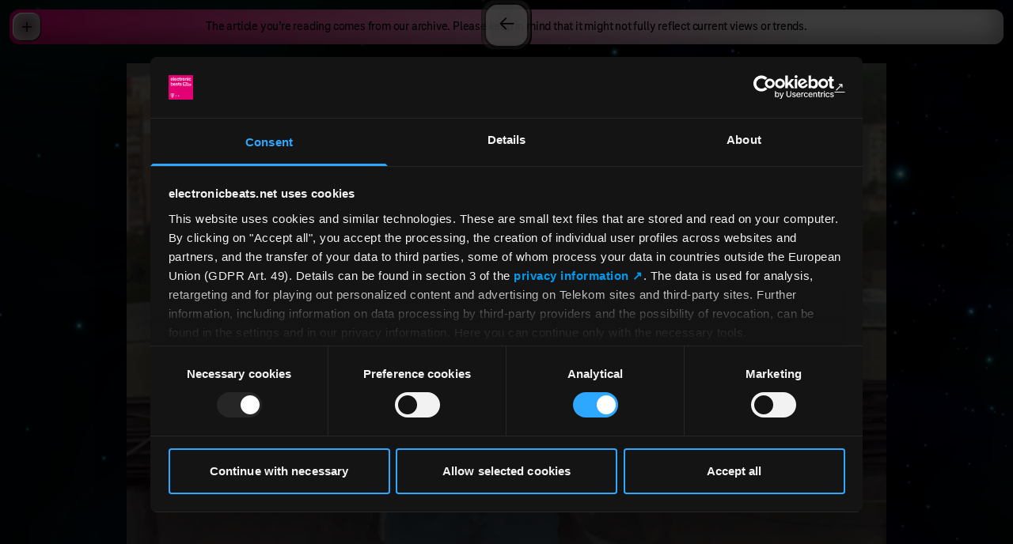

--- FILE ---
content_type: text/html; charset=UTF-8
request_url: https://www.electronicbeats.net/videodrome-117-this-weeks-best-videos/
body_size: 6539
content:
<!DOCTYPE html>
<html lang="en">
    <head>
    <meta charset="utf-8" />
    <meta http-equiv="X-UA-Compatible" content="IE=edge" />
    <meta name="viewport" content="width=device-width, initial-scale=1" />
    <title>Videodrome 117 &ndash; This week&rsquo;s best videos | Telekom Electronic Beats</title>
<meta name="description" content="The Sound and Style of Beat-Driven Culture. Club music and lifestyle at the global intersections since 2000." />
<meta property="og:type" content="website" />
<meta property="og:title" content="Videodrome 117 &ndash; This week&rsquo;s best videos" />
<meta property="og:description" content="The Sound and Style of Beat-Driven Culture. Club music and lifestyle at the global intersections since 2000." />
<meta property="og:url" content="https://www.electronicbeats.net/videodrome-117-this-weeks-best-videos" />
<meta property="og:site_name" content="Telekom Electronic Beats" />
<meta property="og:locale" content="en" />
<meta name="twitter:card" content="summary_large_image" />
<meta name="twitter:title" content="Videodrome 117 &ndash; This week&rsquo;s best videos" />
<meta name="twitter:description" content="The Sound and Style of Beat-Driven Culture. Club music and lifestyle at the global intersections since 2000." />
<meta property="og:image" content="https://www.electronicbeats.net/img/asset/YXNzZXRzL2xlZ2FjeS92aWRlb2Ryb21lLTExNy10aGlzLXdlZWtzLWJlc3QtdmlkZW9zL1ZpZGVvZHJvbWUtMTE3LmpwZw/Videodrome-117.jpg?p=seo_pro_og&s=1e563da022bb6a30ec1a9de71a2ee5bf" />
<meta property="og:image:width" content="1146" />
<meta property="og:image:height" content="600" />
<meta property="og:image:alt" content="" />
<meta name="twitter:image" content="https://www.electronicbeats.net/img/asset/YXNzZXRzL2xlZ2FjeS92aWRlb2Ryb21lLTExNy10aGlzLXdlZWtzLWJlc3QtdmlkZW9zL1ZpZGVvZHJvbWUtMTE3LmpwZw/Videodrome-117.jpg?p=seo_pro_twitter&s=65e98f784f52e61ac66b5dca0a907f6a" />
<meta name="twitter:image:alt" content="" />
<link href="https://www.electronicbeats.net" rel="home" />
<link href="https://www.electronicbeats.net/videodrome-117-this-weeks-best-videos" rel="canonical" />
<link type="text/plain" rel="author" href="https://www.electronicbeats.net/humans.txt" />
    <link rel="icon" type="image/png" href="/favicon-96x96.png" sizes="96x96" />
    <link rel="icon" type="image/svg+xml" href="/favicon.svg" />
    <link rel="shortcut icon" href="/favicon.ico" />
    <link rel="apple-touch-icon" sizes="180x180" href="/apple-touch-icon.png" />
    <link rel="manifest" href="/site.webmanifest" />
    <title>Videodrome 117 – This week’s best videos</title>
    
    <script>
        window.featureFlags = []
    </script>
    
    
    
    <link rel="preload" as="style" href="https://www.electronicbeats.net/build/assets/site-NL2bmhbh.css" /><link rel="modulepreload" href="https://www.electronicbeats.net/build/assets/site-CA0Zk1wd.js" /><link rel="modulepreload" href="https://www.electronicbeats.net/build/assets/_commonjsHelpers-Cpj98o6Y.js" /><link rel="stylesheet" href="https://www.electronicbeats.net/build/assets/site-NL2bmhbh.css" /><script type="module" src="https://www.electronicbeats.net/build/assets/site-CA0Zk1wd.js"></script>
    
    <script
        id="Cookiebot"
        src="https://consent.cookiebot.com/uc.js"
        data-cbid="56d8e625-cb8c-4abc-ab6f-34058be770ba"
        data-blockingmode="auto"
        type="text/javascript"
    ></script>
    <script>
        // 1) _paq so früh wie möglich definieren
        window._paq = window._paq || []
        _paq.push(['requireCookieConsent']) // Matomo wartet auf Cookie-Consent

        // Optional: eigene URL/Titel vorab setzen
        _paq.push(['setCustomUrl', window.location.pathname + window.location.search])
        _paq.push(['setDocumentTitle', document.title])

        // 2) Matomo laden (unabhängig vom Consent; es trackt erst nach Freigabe)
        ;(function () {
            var u = 'https://electronicbeats.matomo.cloud/'
            _paq.push(['setTrackerUrl', u + 'matomo.php'])
            _paq.push(['setSiteId', '1'])
            var d = document,
                g = d.createElement('script'),
                s = d.getElementsByTagName('script')[0]
            g.async = true
            g.src = 'https://cdn.matomo.cloud/electronicbeats.matomo.cloud/matomo.js'
            s.parentNode.insertBefore(g, s)
        })()

        // 3) Eine zentrale Funktion, die anhand des Cookiebot-Status Matomo (de)aktiviert
        function applyMatomoConsentFromCookiebot() {
            if (!window.Cookiebot) return // defensiv
            if (Cookiebot.consent && Cookiebot.consent.statistics) {
                // Matomo soll sich den Consent selbst merken + Tracking erlauben
                _paq.push(['rememberCookieConsentGiven'])
                _paq.push(['setConsentGiven'])

                // Linktracking nur einmal aktivieren
                if (!window.__matomoLinksEnabled) {
                    _paq.push(['enableLinkTracking'])
                    window.__matomoLinksEnabled = true
                }

                // WICHTIG: Pageview NACH Consent feuern (einmal pro Page Load)
                if (!window.__matomoPvSent) {
                    _paq.push(['trackPageView'])
                    window.__matomoPvSent = true
                }
            } else {
                // Kein Statistik-Consent → Cookies löschen und Consent vergessen
                _paq.push(['forgetCookieConsentGiven'])
                _paq.push(['deleteCookies'])
                // Kein trackPageView ohne Consent
                window.__matomoPvSent = false
            }
        }

        // 4) Cookiebot-Events: initial + Änderungen
        window.addEventListener('CookiebotOnConsentReady', applyMatomoConsentFromCookiebot) // Initialzustand pro Page Load
        window.addEventListener('CookiebotOnAccept', applyMatomoConsentFromCookiebot)
        window.addEventListener('CookiebotOnDecline', applyMatomoConsentFromCookiebot)

        // Fallback: falls Cookiebot schon früher geladen war
        if (window.Cookiebot && Cookiebot.consent) {
            applyMatomoConsentFromCookiebot()
        }

        // (Optional) wer unbedingt warten will:
        document.addEventListener('DOMContentLoaded', function () {
            applyMatomoConsentFromCookiebot()
        })
    </script>
</head>

    <body
        class="flex size-full min-h-dvh justify-center font-tele-neo-web font-medium leading-tighter -tracking-tightest antialiased"
    >
        <!-- put here content that will not change between your pages, like <header> or <nav> -->
        <img
            class="fixed inset-0 h-full w-full max-w-[100vw] object-cover"
            src="https://res.cloudinary.com/electronic-beats/image/upload/c_fill%2Cdpr_2%2Cg_auto/q_auto/f_auto/teb-statamic-do/teb-starfield-teb-logofilled.jpg"
        />

        <div class="background-wrapper fixed inset-0 z-0">
            
                
                
    


            
        </div>

        <main class="relative w-full">
    <div class="content-wrapper min-h-dvh">
        
    <div
        class="sticky top-3 mx-3 flex min-h-11 items-center justify-center rounded-xl bg-gradient-to-r from-eb-magenta to-[#F0F0F0] to-80% px-12 py-1 text-center shadow-content-elements"
    >
        <p>The article you’re reading comes from our archive. Please keep in mind that it might not fully reflect current views or trends.</p>
    </div>

<div
    class="pt-9 pb-20 tracking-normal"
    style="color: #ffffff;"
>
    <div class="mx-auto max-w-[1440px]">
        <header class="mx-auto text-center">
            
                <div class="mb-fluid-s px-3 sm:px-6">
                    <img
                        src="https://res.cloudinary.com/electronic-beats/image/upload/c_fill%2Cdpr_2%2Cg_auto%2Cw_960/q_auto/f_auto/teb-statamic-do/legacy/videodrome-117-this-weeks-best-videos/Videodrome-117.jpg"
                        alt=""
                        class="mx-auto aspect-[5/4] w-full max-w-[960px] object-cover xs:aspect-3/2"
                    />
                </div>
            
            <hgroup class="mx-fluid-xl">
                <h1 class="text-article-h1">Videodrome 117 – This week’s best videos</h1>
                
            </hgroup>
        </header>
        
            <div class="mx-fluid-xxxxl mt-article-module text-article-copy">
    <p><strong>Each week, Moritz Gayard rounds up the best new music videos so you don&rsquo;t have to.&nbsp;</strong></p><p>On and on: music video making is in full effect. No matter if you&rsquo;re signed to a major or an indie label&mdash;all bands we adore are (still) using promotional videos. This week, I have pearls to offer from the likes of The Weeknd, Wolfgang Voigt, Bestial Mouths, Solange Knowles, and may more. Have fun.</p><p><strong>#1 Solange &ndash; &ldquo;Lovers In The Parking Lot&rdquo;</strong>, self-directed</p><p>I cannot get this damn song out of my head. It&rsquo;s also worth checking out this video: watching Solange&rsquo;s infectious performance in this run-down Houston(?) flea market.</p><p><strong>#2 Cyan Kid &ndash; &ldquo;Only Love&rdquo;</strong></p><p>Berlin&rsquo;s <a href="https://www.facebook.com/cyankid" target="_blank" rel="noopener">Cyan Kid</a> has teamed up with the always inspiring <a href="http://www.electronicbeats.net/features/lists/five-berlin-club-nights-that-have-nothing-to-do-with-house-or-techno/" target="_blank" rel="noopener">Cream Cake</a> girls for this hazy video, introducing the acting debut of <a href="http://www.electronicbeats.net/artist/lotic/" target="_blank" rel="noopener">Lotic</a>. <em>Toll</em>!</p><p><strong>#3 Laura Welsh &ndash; &ldquo;Undiscovered&rdquo;</strong></p><p>Really dig this song by Rising UK songstress Laura Welsh, which will be out on October 28th through Outsiders/Polydor. If you fancy watching a bit of dancing skin you should press play above.</p><p><strong>#4 Holy Ghost! &ndash; &ldquo;Okay&rdquo;</strong>, directed by Ben Fries</p><p>New York duo <a href="http://www.electronicbeats.net/artist/holy-ghost/">Holy Ghost!</a>&rsquo;s new, blue video &ndash; chasing last week&rsquo;s <em>Dynamics</em>, album release.</p><p><strong>#5 DENA &ndash; &ldquo;Guest List&rdquo;</strong></p><p>Some years sago the young and ambitious Bulgaria-born Denitza Todorova moved to Berlin to study. She added vocals to some Whitest Boy Alive tracks and is now finally about to release her debut album, which will be played live for the very first time on November 8th, when <a href="http://www.electronicbeats.net/events/2013/eb-festival-zagreb-line-up-announced/">she performs in Zagreb on our Electronic Beats Festival</a> at Boogaloo Club.</p><p><strong>#6 The Weeknd &ndash; &ldquo;Pretty&rdquo;</strong>, directed by Sam Pilling</p><p>NSFW. Pretty rough video for a beautiful song which has some Michael Jackson-moments to offer. Anyway, in this video his girl is cheating on him with another gentleman in bed (nudity warning). And <a href="http://www.electronicbeats.net/features/reviews/louise-brailey-on-the-weeknds-trilogy-echoes-of-silence/">The Weeknd</a> takes revenge.</p><p><strong>#7 SETH &ndash; &ldquo;Vacation, act 1&rdquo;</strong>, directed by Jamie Krasner</p><p>In <a href="http://www.electronicbeats.net/features/columns/editors-choice/editors-choice-september-20th-2013/" target="_blank" rel="noopener">last week&rsquo;s Editors&rsquo; Choice</a> I inaugurated my latest Gobby love. His team up with vocalist James K is called SETH, and if I am not wrong, above is their first, trippy video.</p><p><strong>#8 Wolfgang Voigt &ndash; &ldquo;Zukunft Ohne Menschen&rdquo;</strong></p><p><a href="http://www.electronicbeats.net/tag/kompakt/" target="_blank" rel="noopener">Kompakt</a>-head <a href="http://www.electronicbeats.net/artist/wolfgang-voigt/" target="_blank" rel="noopener">Wolfgang Voigt</a> recently created his <em>Zukunft Ohne Menschen</em> concept in the main entryway to Art Cologne, which is a ten-part installation of music, video and paintings. Above, you can get an idea in this slightly boring video.</p><p><strong>#9 Bestial Mouths &ndash; &ldquo;EARTH&rdquo;</strong>, directed by Niko Sonnberger</p><p>L.A.-based surreal synth horror act Bestial Mouths&mdash;some time ago, we hosted an <a href="http://www.electronicbeats.net/radio/mix-of-the-day/mix-of-the-day-bestial-mouths-2/" target="_blank" rel="noopener">excellent mix</a>&mdash;are back with a video where vocalist Lynette Cerezo exploits nature.</p><p><strong>#10 White Denim &ndash; &ldquo;Pretty Green Video&rdquo;</strong>, directed by Max Boss</p><p>White Denim is bringin&rsquo; the heat with their psychedelic video for &ldquo;Pretty Green&rdquo;, which is off of <em>Corsicana Lemonade</em> out in November. Make sure you check out the bass. ~</p>
</div>

        
        <div class="mx-fluid-xxxxl mt-article-module text-article-copy">
    Published 25.09.2013
</div>

    </div>
</div>

        <div data-group-spacer></div>

        <div class="flex h-28 items-end justify-start" data-scroll-indicator>
    <div
        class="invisible fixed bottom-0 left-0 z-10 p-3 pt-0 opacity-0 transition-opacity duration-300 scrolled-to-bottom:visible scrolled-to-bottom:opacity-100 lg:p-6 lg:pt-0"
    >
        <nav>
    <ul>
        <li>
            <a
                href="/legal-notice"
                class="inline-flex items-center gap-2 text-interface text-white drop-shadow-interface"
            >
                <svg class="fill-current h-5" xmlns="http://www.w3.org/2000/svg" viewBox="0 0 20 24"><path d="M20 0v13.778C20 19.422 15.522 24 10 24S0 19.422 0 13.778V0h20Zm-7.41 13.364H7.454c-1.363 0-2.454.948-2.454 2.37h9.999c.045-1.422-1.046-2.37-2.41-2.37Zm-2.545-7.63C8.68 5.733 7.59 6.87 7.59 8.292v1.564c.045 1.421 1.136 2.559 2.454 2.559 1.363 0 2.454-1.138 2.454-2.56V8.294c0-1.422-1.09-2.56-2.454-2.56Z"/></svg>
                Legal Notice
            </a>
        </li>
    </ul>
</nav>

    </div>
</div>

    </div>
</main>

        <nav
    class="menu group fixed left-3 top-3 z-50 w-contents max-w-[calc(100vw-1.5rem)]"
    style="--frame-color: white"
    data-header-navigation
>
    <button
        class="absolute left-1 top-1 flex size-9 shrink-0 appearance-none items-center justify-center rounded-xl bg-black bg-opacity-80 text-[1.75rem] frame-shadow"
        data-header-menu-toggle
    >
        <svg class="size-3 group-open:hidden" xmlns="http://www.w3.org/2000/svg" viewBox="0 0 12 12" xml:space="preserve"><path d="M12 5.25H6.75V0h-1.5v5.25H0v1.5h5.25V12h1.5V6.75H12z"/></svg>
        <svg class="size-3 hidden group-open:block" xmlns="http://www.w3.org/2000/svg" viewBox="0 0 12 12" xml:space="preserve"><path d="M0 5.25h12v1.5H0z"/></svg>
    </button>

    <ul
        class="hidden max-h-[calc(100vh-1.5rem)] flex-1 flex-col overflow-y-auto rounded-xl bg-black bg-opacity-80 p-6 text-center text-white frame-shadow group-open:flex"
        data-header-menu
    >
        
            <li class="">
                <a
                    href="/content-overview"
                    
                    class="text-[1.5rem] font-extrabold leading-[1.375em] text-white no-underline drop-shadow-interface"
                    data-barba-prevent
                >
                    Content index
                </a>
            </li>
        
            <li class="">
                <a
                    href="https://www.electronicbeats.net/time-connector"
                    
                    target="_blank"
                    rel="noopener noreferrer"
                
                    class="text-[1.5rem] font-extrabold leading-[1.375em] text-white no-underline drop-shadow-interface"
                    data-barba-prevent
                >
                    Time Connector
                </a>
            </li>
        
            <li class="">
                <a
                    href="/events"
                    
                    class="text-[1.5rem] font-extrabold leading-[1.375em] text-white no-underline drop-shadow-interface"
                    data-barba-prevent
                >
                    Events
                </a>
            </li>
        
            <li class="mt-6">
                <a
                    href="/about"
                    
                    class="text-[1.5rem] font-extrabold leading-[1.375em] text-white no-underline drop-shadow-interface"
                    data-barba-prevent
                >
                    About
                </a>
            </li>
        
            <li class="mt-6">
                <a
                    href="/press"
                    
                    class="text-[1.5rem] font-extrabold leading-[1.375em] text-white no-underline drop-shadow-interface"
                    data-barba-prevent
                >
                    Press
                </a>
            </li>
        
            <li class="">
                <a
                    href="/contact"
                    
                    class="text-[1.5rem] font-extrabold leading-[1.375em] text-white no-underline drop-shadow-interface"
                    data-barba-prevent
                >
                    Contact
                </a>
            </li>
        
            <li class="">
                <a
                    href="/legal-notice"
                    
                    class="text-[1.5rem] font-extrabold leading-[1.375em] text-white no-underline drop-shadow-interface"
                    data-barba-prevent
                >
                    Legal
                </a>
            </li>
        
            <li class="mt-6">
                <a
                    href="https://www.tiktok.com/@electronicbeats?lang=de-DE"
                    
                    target="_blank"
                    rel="noopener noreferrer"
                
                    class="text-[1.5rem] font-extrabold leading-[1.375em] text-white no-underline drop-shadow-interface"
                    data-barba-prevent
                >
                    TikTok
                </a>
            </li>
        
            <li class="">
                <a
                    href="https://www.instagram.com/electronicbeats"
                    
                    target="_blank"
                    rel="noopener noreferrer"
                
                    class="text-[1.5rem] font-extrabold leading-[1.375em] text-white no-underline drop-shadow-interface"
                    data-barba-prevent
                >
                    Instagram
                </a>
            </li>
        
            <li class="">
                <a
                    href="https://www.youtube.com/channel/UCIwSxDpqPoctBv1A8cakx3Q"
                    
                    target="_blank"
                    rel="noopener noreferrer"
                
                    class="text-[1.5rem] font-extrabold leading-[1.375em] text-white no-underline drop-shadow-interface"
                    data-barba-prevent
                >
                    YouTube
                </a>
            </li>
        
            <li class="">
                <a
                    href="https://podcasts.apple.com/de/podcast/the-week/id1359011924"
                    
                    target="_blank"
                    rel="noopener noreferrer"
                
                    class="text-[1.5rem] font-extrabold leading-[1.375em] text-white no-underline drop-shadow-interface"
                    data-barba-prevent
                >
                    Podcast
                </a>
            </li>
        
            <li class="">
                <a
                    href="https://electronicbeats.us6.list-manage.com/subscribe?u=8f1e766615&id=cbf41c83f2"
                    
                    target="_blank"
                    rel="noopener noreferrer"
                
                    class="text-[1.5rem] font-extrabold leading-[1.375em] text-white no-underline drop-shadow-interface"
                    data-barba-prevent
                >
                    Newsletter
                </a>
            </li>
        
    </ul>
</nav>

        <a href="/" class="menu-button small left-1/2 z-20 -translate-x-1/2"></a>

        <link rel="modulepreload" href="https://www.electronicbeats.net/build/assets/site-CA0Zk1wd.js" /><link rel="modulepreload" href="https://www.electronicbeats.net/build/assets/_commonjsHelpers-Cpj98o6Y.js" /><script type="module" src="https://www.electronicbeats.net/build/assets/site-CA0Zk1wd.js"></script>
    </body>
</html>
